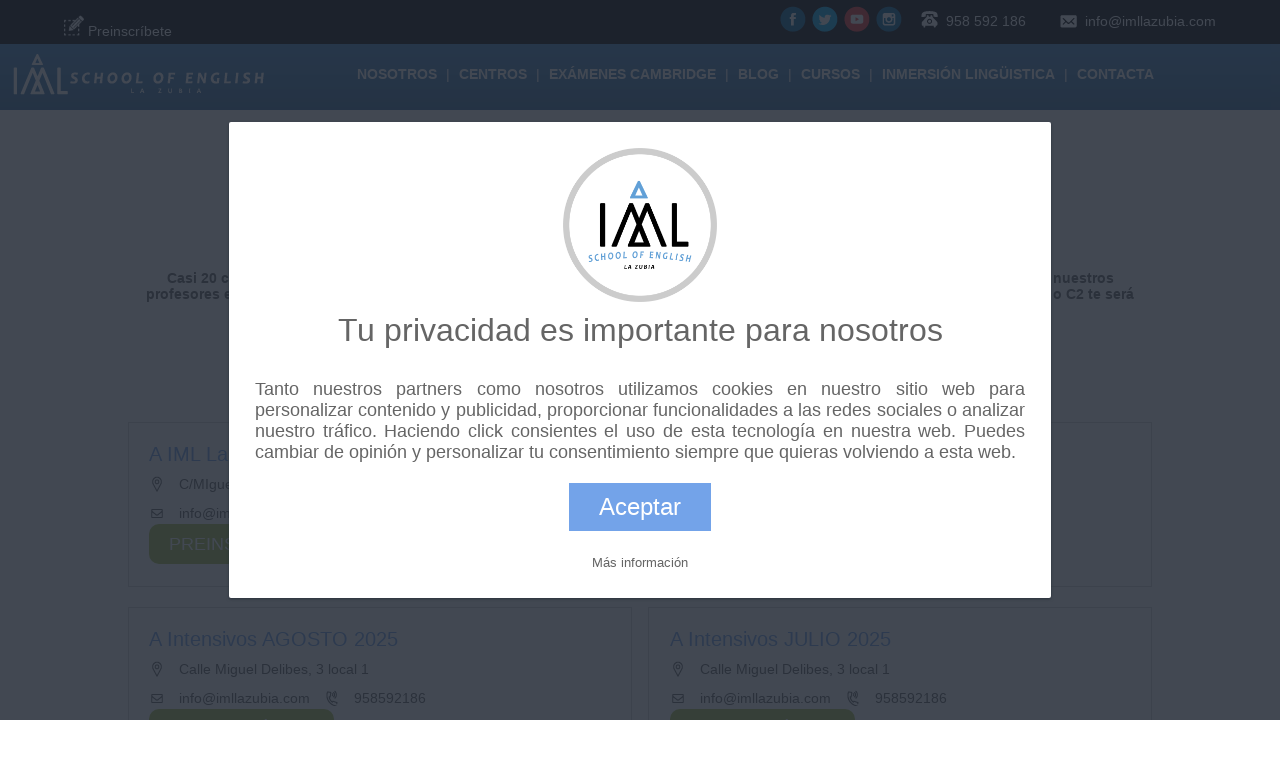

--- FILE ---
content_type: text/html; charset=UTF-8
request_url: https://admin.imllazubia.com/centros/
body_size: 5478
content:
<!DOCTYPE html>
<!--[if IE 6]>
<html id="ie6" lang="es-ES" prefix="og: http://ogp.me/ns#">
<![endif]-->
<!--[if IE 7]>
<html id="ie7" lang="es-ES" prefix="og: http://ogp.me/ns#">
<![endif]-->
<!--[if IE 8]>
<html id="ie8" lang="es-ES" prefix="og: http://ogp.me/ns#">
<![endif]-->
<!--[if !(IE 6) | !(IE 7) | !(IE 8)  ]><!-->
<html lang="es-ES" prefix="og: http://ogp.me/ns#">
    <head>
        <title>Matriculación - Centros
 - IML La Zubia - Granada</title>
        <link href='/imagenes/favicon.ico' rel='shortcut icon' type='image/x-icon'/>
        <link href='/imagenes/favicon.ico' rel='icon' type='image/x-icon'/>
        <meta http-equiv="Content-Type" content="text/html; charset=utf-8" />
        <meta name="keywords" content=""/>
        <meta name="description" content="Centros IML LA ZUBIA"/>
        <link rel="author" href="https://plus.google.com/+imllazubia" />
        <meta name="robots" content="All" />
        <meta name="copyright" content="IML La Zubia"/>
        <meta name="author" content="IML La Zubia" />
        <meta name="robots" content="All" />
        <meta http-equiv="content-language" content="es">
        <meta name="google-site-verification" content="Q091-Ho9A7qNTI077boSwgCtX3nbR4xPyciIdmLMDmQ" />
        <meta name="viewport" content="width=device-width, initial-scale=1.0">
        <meta property="og:locale" content="es_ES"/>
<meta property="og:type" content="article"/>
<meta property="og:title" content="IML La Zubia"/>
<meta property="og:url" content="https://www.imllazubia.com/"/>
<meta property="og:site_name" content="IML La Zubia"/>
 
            <link href="/bundles/core/css/iml.css" rel="stylesheet" type="text/css" />
        <link rel="stylesheet" href="/bundles/core/css/iml-interiores.css">
            <script src="//code.jquery.com/jquery-1.11.2.min.js"></script>    
     
            <script>
        (function(i,s,o,g,r,a,m){i['GoogleAnalyticsObject']=r;i[r]=i[r]||function(){
        (i[r].q=i[r].q||[]).push(arguments)},i[r].l=1*new Date();a=s.createElement(o),
        m=s.getElementsByTagName(o)[0];a.async=1;a.src=g;m.parentNode.insertBefore(a,m)
        })(window,document,'script','//www.google-analytics.com/analytics.js','ga');
    </script>
    
        <!-- Facebook Pixel Code -->
    <script>
          !function(f,b,e,v,n,t,s)
          {if(f.fbq)return;n=f.fbq=function(){n.callMethod?
          n.callMethod.apply(n,arguments):n.queue.push(arguments)};
          if(!f._fbq)f._fbq=n;n.push=n;n.loaded=!0;n.version='2.0';
          n.queue=[];t=b.createElement(e);t.async=!0;
          t.src=v;s=b.getElementsByTagName(e)[0];
          s.parentNode.insertBefore(t,s)}(window, document,'script',
          'https://connect.facebook.net/en_US/fbevents.js');
          fbq('init', '794476664021150');
          fbq('track', 'PageView');
        </script>
        <noscript><img height="1" width="1" style="display:none"
          src="https://www.facebook.com/tr?id=794476664021150&ev=PageView&noscript=1"
        /></noscript>
        <!-- End Facebook Pixel Code -->
 
    </head>
    <body>
         
    <header>
        <div class="headerblack">
            <div class="containerblack">
                <div class="divpreinscribete">
                    <a class="preins" href="/matricula/" title="Preinscríbete"><img src="/imagenes/principal/matriculate.png" title="Preinscríbete" alt="Preinscríbete" />&nbsp;Preinscríbete</a>
                </div>
                <ul class="listredes">
                    <li><a href="https://www.facebook.com/imllazubia/" target="_blank"><img src="/imagenes/principal/facebook.png" alt="Facebook IML La Zubia" title="Facebook IML La Zubia"></a></li>
                    <li><a href="https://twitter.com/imllazubia" target="_blank"><img src="/imagenes/principal/twitter.png" alt="Twitter IML La Zubia" title="Twitter IML La Zubia"></a></li>
                    <li><a href="https://www.youtube.com/user/imllazubia" target="_blank"><img src="/imagenes/principal/youtube.png" alt="Youtube IML La Zubia" title="Youtube IML La Zubia"></a></li>
                    <li class="margin1"><a href="https://instagram.com/imllazubia/" target="_blank"><img src="/imagenes/principal/instagram.png" alt="Instagram IML La Zubia" title="Instagram IML La Zubia"></a></li>
                    <li class="margin2"><img class="centrar" src="/imagenes/principal/telefono.png" alt="958 592 186" title="958 592 186">&nbsp;&nbsp;<a class="centrar2" href="tel:958592186">958 592 186</a></li>
                    <li><img class="centrar"  src="/imagenes/principal/sobre.png" alt="info@imllazubia.com" title="info@imllazubia.com">&nbsp;&nbsp;<a class="centrar2" href="mailto:info@imllazubia.com">info@imllazubia.com</a></li>
                </ul>
            </div>
        </div>
        <div class="headerblue">
            <div class="containerlogo">
                <a href="/" title="IML La zubia">
                    <img src="/imagenes/principal/logoIML.png" alt="IML La Zubia" width="251"/>
                </a>
            </div>
            <div class="containermenu">
                <ul>
                    <li><a href="/sobre-nosotros/" title>NOSOTROS</a></li>
                    <li class="paddingmenu">|</li>
                    <li><a href="/centros/" title>CENTROS</a></li>
                    <li class="paddingmenu">|</li>
                    <li><a href="/examenes/" title>EXÁMENES CAMBRIDGE</a></li>
                    <li class="paddingmenu">|</li>
                    <li><a href="/blog/" title>BLOG</a></li>
                    <li class="paddingmenu">|</li>
                    <li><a href="/cursos/" title>CURSOS</a></li>
                                        <li class="paddingmenu">|</li>
                    <li><a href="/inmersiones-linguisticas/" title>INMERSIÓN LINGÜISTICA</a></li>
                    <li class="paddingmenu">|</li>
                    <li><a href="/contacta/" title>CONTACTA</a></li>
                </ul>
            </div>
        </div>
    </header>
    <div class="headermovil">
        <div class="logomovil">
            <a href="/" title="IML La zubia">
                <img src="/imagenes/principal/logoIML.png" alt="IML La Zubia" width="251"/>
            </a>
        </div>
        <div class="fondonegromovil">
            <div class="containerblackmovil">
                <div class="itemmenu"><span>MENÚ&nbsp;&nbsp;</span><img src="/imagenes/menu.png" width="25"/></div>
                <div class="containermenumovil">
                    <div class="linemovil">
                        <ul>
                            <li><a href="https://www.facebook.com/imllazubia/" target="_blank"><img src="/imagenes/principal/facebook.png" alt="Facebook IML La Zubia" title="Facebook IML La Zubia"></a></li>
                            <li><a href="https://twitter.com/imllazubia" target="_blank"><img src="/imagenes/principal/twitter.png" alt="Twitter IML La Zubia" title="Twitter IML La Zubia"></a></li>
                            <li><a href="https://www.youtube.com/user/imllazubia" target="_blank"><img src="/imagenes/principal/youtube.png" alt="Youtube IML La Zubia" title="Youtube IML La Zubia"></a></li>
                            <li class="margin1"><a href="https://instagram.com/imllazubia/" target="_blank"><img src="/imagenes/principal/instagram.png" alt="Instagram IML La Zubia" title="Instagram IML La Zubia"></a></li>
                        </ul>
                    </div>
                    <div class="linemovil">
                        <img src="/imagenes/principal/matriculate.png" title="Preinscríbete" alt="Preinscríbete" />&nbsp;&nbsp;<a class="centrar" href="/matricula/" title="Preinscríbete">Preinscríbete</a>
                    </div>
                    <div class="linemovil">
                        <img class="centrar" src="/imagenes/principal/telefono.png" alt="958 592 186" title="958 592 186">&nbsp;&nbsp;<a class="centrar2" href="tel:958592186">958 592 186</a>
                    </div>
                    <div class="linemovil">
                        <img class="centrar"  src="/imagenes/principal/sobre.png" alt="info@imllazubia.com" title="info@imllazubia.com">&nbsp;&nbsp;<a class="centrar2" href="mailto:info@imllazubia.com">info@imllazubia.com</a>
                    </div>
                    <div class="linemovil">
                        <a href="/sobre-nosotros/" title>NOSOTROS</a>
                    </div>
                    <div class="linemovil">
                        <a href="/centros/" title>CENTROS</a>
                    </div>
                    <div class="linemovil">
                        <a href="/examenes/" title>EXÁMENES</a>
                    </div>
                    <div class="linemovil">
                        <a href="/blog/" title>BLOG</a>
                    </div>
                    <div class="linemovil">
                        <a href="/cursos/" title>CURSOS</a>
                    </div>
                    <div class="linemovil">
                        <a href="/centro-matinal-iml-kids/" title>CENTRO MATINAL IML KIDS</a>
                    </div>
                    <div class="linemovil">
                        <a href="/inmersiones-linguisticas/" title>INMERSIÓN LINGÜISTICA</a>
                    </div>
                    <div class="linemovil">
                        <a href="/contacta/" title>CONTACTA</a>
                    </div>
                </div>
            </div>
        </div>
    </div>
        <div id="contenedor">
                <div class="cabecerainteriorsinfondo">
        <div class="titulo1">-&nbsp;&nbsp;&nbsp;&nbsp;MATRICULACIÓN&nbsp;&nbsp;&nbsp;&nbsp;-</div>
        <h1>Selecciona tu centro en Granada</h1>
                    <div class="textocentros"><p><strong>Casi 20 centros a tu disposici&oacute;n en Granada. Selecciona d&oacute;nde quieres estudiar en nuestra academia de ingl&eacute;s en Granada. Con nuestros profesores especialistas en la ense&ntilde;anza del ingl&eacute;s, titulados, nativos y biling&uuml;es conseguir tu certificado de Cambridge B1, B2, C1 o C2 te ser&aacute; mucho m&aacute;s f&aacute;cil.</strong></p></div>
                <div class="imginterior">
            <img src="/imagenes/principal/triangulo-cabecera.png" alt="IML La Zubia" />
        </div>
    </div>
        
    <div class="containercentrar">
        <div class="containercentro">
                                    <div class="centro" id="centro13">
                    <div class="fondocentrogris">
                        <div class="nombrecentro">A IML La Zubia - Curso 24-25</div>
                        <div class="listcentro">
                            <img src="/imagenes/principal/marker.png" alt="A IML La Zubia - Curso 24-25" />
                            <label>C/MIguel Delibes 3 local 1, La Zubia</label>
                        </div>
                        <div class="listcentro">
                            <img src="/imagenes/principal/mapa-email.png" alt="A IML La Zubia - Curso 24-25" />
                            <label><a href="mailto:info@imllazubia.com" title="info@imllazubia.com">info@imllazubia.com</a></label>
                        </div>
                        <div class="listcentro">
                            <img src="/imagenes/principal/mapa-tlfn.png" alt="A IML La Zubia - Curso 24-25" />
                            <label>958592186</label>
                        </div>
                        <div class="matriculatecentro">
                            <a href="/matricula/?centro=13">PREINSCRÍBETE</a>
                        </div>
                    </div>
                    
                    <div class="puntacentro">
                        <img src="/imagenes/principal/flecha-naranja.png" alt="A IML La Zubia - Curso 24-25" />
                    </div>
                </div>
                                                                                                                                <div class="centro" id="centro6">
                    <div class="fondocentrogris">
                        <div class="nombrecentro">JUAN XXIII CARTUJA 24-25</div>
                        <div class="listcentro">
                            <img src="/imagenes/principal/marker.png" alt="JUAN XXIII CARTUJA 24-25" />
                            <label>Calle del Periodista Luis de Vicente, 1, 18011</label>
                        </div>
                        <div class="listcentro">
                            <img src="/imagenes/principal/mapa-email.png" alt="JUAN XXIII CARTUJA 24-25" />
                            <label><a href="mailto:info@imllazubia.com" title="info@imllazubia.com">info@imllazubia.com</a></label>
                        </div>
                        <div class="listcentro">
                            <img src="/imagenes/principal/mapa-tlfn.png" alt="JUAN XXIII CARTUJA 24-25" />
                            <label>958 15 15 60</label>
                        </div>
                        <div class="matriculatecentro">
                            <a href="/matricula/?centro=6">PREINSCRÍBETE</a>
                        </div>
                    </div>
                    
                    <div class="puntacentro">
                        <img src="/imagenes/principal/flecha-naranja.png" alt="JUAN XXIII CARTUJA 24-25" />
                    </div>
                </div>
                                                                    <div class="centro" id="centro7">
                    <div class="fondocentrogris">
                        <div class="nombrecentro">VIRGEN DE GRACIA 24-25</div>
                        <div class="listcentro">
                            <img src="/imagenes/principal/marker.png" alt="VIRGEN DE GRACIA 24-25" />
                            <label>Calle del Músico Vicente Zarzo, 18002 Granada</label>
                        </div>
                        <div class="listcentro">
                            <img src="/imagenes/principal/mapa-email.png" alt="VIRGEN DE GRACIA 24-25" />
                            <label><a href="mailto:info@imllazubia.com" title="info@imllazubia.com">info@imllazubia.com</a></label>
                        </div>
                        <div class="listcentro">
                            <img src="/imagenes/principal/mapa-tlfn.png" alt="VIRGEN DE GRACIA 24-25" />
                            <label>958 26 08 16</label>
                        </div>
                        <div class="matriculatecentro">
                            <a href="/matricula/?centro=7">PREINSCRÍBETE</a>
                        </div>
                    </div>
                    
                    <div class="puntacentro">
                        <img src="/imagenes/principal/flecha-naranja.png" alt="VIRGEN DE GRACIA 24-25" />
                    </div>
                </div>
                            </div>
        <div class="containercenmatricu">
                            <div class="itemmatcentro marginright">
                    <div class="titulocentro">A IML La Zubia - Curso 24-25</div>
                    <div class="linecentro">
                        <img src="/imagenes/principal/marker.png" alt="A IML La Zubia - Curso 24-25" />
                        <label>C/MIguel Delibes 3 local 1, La Zubia</label>
                    </div>
                    <div class="linecentro">
                        <img src="/imagenes/principal/mapa-email.png" alt="A IML La Zubia - Curso 24-25" />
                        <label><a href="mailto:info@imllazubia.com" title="info@imllazubia.com">info@imllazubia.com</a></label>
                        <img class="left" src="/imagenes/principal/mapa-tlfn.png" alt="A IML La Zubia - Curso 24-25" />
                        <label>958592186</label>
                    </div>
                    <div class="linecentro">
                        <a class="preinscribete" href="/matricula/?centro=13">PREINSCRÍBETE</a>
                    </div>
                </div>
                            <div class="itemmatcentro marginleft">
                    <div class="titulocentro">A IML La Zubia - ONLINE 24-25</div>
                    <div class="linecentro">
                        <img src="/imagenes/principal/marker.png" alt="A IML La Zubia - ONLINE 24-25" />
                        <label>C/ Miguel Delibes, 3 local 1.</label>
                    </div>
                    <div class="linecentro">
                        <img src="/imagenes/principal/mapa-email.png" alt="A IML La Zubia - ONLINE 24-25" />
                        <label><a href="mailto:info@imllazubia.com" title="info@imllazubia.com">info@imllazubia.com</a></label>
                        <img class="left" src="/imagenes/principal/mapa-tlfn.png" alt="A IML La Zubia - ONLINE 24-25" />
                        <label>958592186</label>
                    </div>
                    <div class="linecentro">
                        <a class="preinscribete" href="/matricula/?centro=32">PREINSCRÍBETE</a>
                    </div>
                </div>
                            <div class="itemmatcentro marginright">
                    <div class="titulocentro">A Intensivos AGOSTO 2025</div>
                    <div class="linecentro">
                        <img src="/imagenes/principal/marker.png" alt="A Intensivos AGOSTO 2025" />
                        <label>Calle Miguel Delibes, 3 local 1</label>
                    </div>
                    <div class="linecentro">
                        <img src="/imagenes/principal/mapa-email.png" alt="A Intensivos AGOSTO 2025" />
                        <label><a href="mailto:info@imllazubia.com" title="info@imllazubia.com">info@imllazubia.com</a></label>
                        <img class="left" src="/imagenes/principal/mapa-tlfn.png" alt="A Intensivos AGOSTO 2025" />
                        <label>958592186</label>
                    </div>
                    <div class="linecentro">
                        <a class="preinscribete" href="/matricula/?centro=59">PREINSCRÍBETE</a>
                    </div>
                </div>
                            <div class="itemmatcentro marginleft">
                    <div class="titulocentro">A Intensivos JULIO 2025</div>
                    <div class="linecentro">
                        <img src="/imagenes/principal/marker.png" alt="A Intensivos JULIO 2025" />
                        <label>Calle Miguel Delibes, 3 local 1</label>
                    </div>
                    <div class="linecentro">
                        <img src="/imagenes/principal/mapa-email.png" alt="A Intensivos JULIO 2025" />
                        <label><a href="mailto:info@imllazubia.com" title="info@imllazubia.com">info@imllazubia.com</a></label>
                        <img class="left" src="/imagenes/principal/mapa-tlfn.png" alt="A Intensivos JULIO 2025" />
                        <label>958592186</label>
                    </div>
                    <div class="linecentro">
                        <a class="preinscribete" href="/matricula/?centro=58">PREINSCRÍBETE</a>
                    </div>
                </div>
                            <div class="itemmatcentro marginright">
                    <div class="titulocentro">Clases Zoom - 1 to 1</div>
                    <div class="linecentro">
                        <img src="/imagenes/principal/marker.png" alt="Clases Zoom - 1 to 1" />
                        <label>C/ Miguel Delibes 3, local 1</label>
                    </div>
                    <div class="linecentro">
                        <img src="/imagenes/principal/mapa-email.png" alt="Clases Zoom - 1 to 1" />
                        <label><a href="mailto:info@imllazubia.com" title="info@imllazubia.com">info@imllazubia.com</a></label>
                        <img class="left" src="/imagenes/principal/mapa-tlfn.png" alt="Clases Zoom - 1 to 1" />
                        <label>958592186</label>
                    </div>
                    <div class="linecentro">
                        <a class="preinscribete" href="/matricula/?centro=39">PREINSCRÍBETE</a>
                    </div>
                </div>
                            <div class="itemmatcentro marginleft">
                    <div class="titulocentro">JUAN XXIII CARTUJA 24-25</div>
                    <div class="linecentro">
                        <img src="/imagenes/principal/marker.png" alt="JUAN XXIII CARTUJA 24-25" />
                        <label>Calle del Periodista Luis de Vicente, 1, 18011</label>
                    </div>
                    <div class="linecentro">
                        <img src="/imagenes/principal/mapa-email.png" alt="JUAN XXIII CARTUJA 24-25" />
                        <label><a href="mailto:info@imllazubia.com" title="info@imllazubia.com">info@imllazubia.com</a></label>
                        <img class="left" src="/imagenes/principal/mapa-tlfn.png" alt="JUAN XXIII CARTUJA 24-25" />
                        <label>958 15 15 60</label>
                    </div>
                    <div class="linecentro">
                        <a class="preinscribete" href="/matricula/?centro=6">PREINSCRÍBETE</a>
                    </div>
                </div>
                            <div class="itemmatcentro marginright">
                    <div class="titulocentro">SAGRADO CORAZON GRANADA 24-25</div>
                    <div class="linecentro">
                        <img src="/imagenes/principal/marker.png" alt="SAGRADO CORAZON GRANADA 24-25" />
                        <label>Pº de los Basilios, 3 C.P.: 18008 Granada</label>
                    </div>
                    <div class="linecentro">
                        <img src="/imagenes/principal/mapa-email.png" alt="SAGRADO CORAZON GRANADA 24-25" />
                        <label><a href="mailto:info@imllazubia.com" title="info@imllazubia.com">info@imllazubia.com</a></label>
                        <img class="left" src="/imagenes/principal/mapa-tlfn.png" alt="SAGRADO CORAZON GRANADA 24-25" />
                        <label>958592186</label>
                    </div>
                    <div class="linecentro">
                        <a class="preinscribete" href="/matricula/?centro=49">PREINSCRÍBETE</a>
                    </div>
                </div>
                            <div class="itemmatcentro marginleft">
                    <div class="titulocentro">VIRGEN DE GRACIA 24-25</div>
                    <div class="linecentro">
                        <img src="/imagenes/principal/marker.png" alt="VIRGEN DE GRACIA 24-25" />
                        <label>Calle del Músico Vicente Zarzo, 18002 Granada</label>
                    </div>
                    <div class="linecentro">
                        <img src="/imagenes/principal/mapa-email.png" alt="VIRGEN DE GRACIA 24-25" />
                        <label><a href="mailto:info@imllazubia.com" title="info@imllazubia.com">info@imllazubia.com</a></label>
                        <img class="left" src="/imagenes/principal/mapa-tlfn.png" alt="VIRGEN DE GRACIA 24-25" />
                        <label>958 26 08 16</label>
                    </div>
                    <div class="linecentro">
                        <a class="preinscribete" href="/matricula/?centro=7">PREINSCRÍBETE</a>
                    </div>
                </div>
                    </div>
        <div id="mapainteriorboder"></div>
    </div>
        </div>
            <footer>
        <div class="imgfooter">
            <img src="/imagenes/principal/logoIML-blancoyazul.png" alt="IML La Zubia" />
        </div>
        <div class="listfooter">
            <ul>
                <li>
                    <span><img src="/imagenes/principal/telefono-gris.png" alt="Teléfono: 958 592 186"/>
                    <a href="tel:958592186">958 592 186</a>
                </li>
                <li>
                    <span>
                    <img src="/imagenes/principal/sobre-gris.png" alt="Email: info@imllazubia.com"/>
                    <a href="mailto:info@imllazubia.com" title="info@imllazubia.com">info@imllazubia.com</a>
                    </span>
                </li>
                <li>
                    <span>
                    <a href="/academia-ingles-granada/" title="Academia de inglés en Granada">Academia de inglés en Granada</a>
                    </span>
                </li>
                <li>
                    <a href="https://www.facebook.com/imllazubia/" target="_blank"><img class="imgred" src="/imagenes/principal/facebook.png" alt="Facebook IML La Zubia"/></a>
                    <a href="https://twitter.com/imllazubia" target="_blank"><img class="imgred" src="/imagenes/principal/twitter.png" alt="Twitter IML La Zubia"/></a>
                    <a href="https://www.youtube.com/user/imllazubia" target="_blank"><img class="imgred" src="/imagenes/principal/youtube.png" alt="Youtube IML La Zubia"/></a>
                    <a href="https://instagram.com/imllazubia/" target="_blank"><img class="imgred" src="/imagenes/principal/instagram.png" alt="Instagram IML La Zubia"/></a>
                </li>
            </ul>
        </div>
        <div class="derechos">
            2025&nbsp;&nbsp;©&nbsp;&nbsp;Todos los derecho reservados&nbsp;&nbsp;/&nbsp;&nbsp;<a href="/teach-with-us/">Trabaja con nosotros</a>&nbsp;&nbsp;/&nbsp;&nbsp;<a href="/aviso-legal/">Aviso legal</a>&nbsp;&nbsp;/&nbsp;&nbsp;<a href="/politica-privacidad/">Política de privacidad</a>&nbsp;&nbsp;/&nbsp;&nbsp;<a href="/politica-cookies/">Política de cookies</a>&nbsp;&nbsp;/&nbsp;&nbsp;<a target="_blank" href="http://www.appandweb.es">Desarrollador por App&Web</a>
        </div>
    </footer>
        
    <div id="newcookies">
        <div id="containernewcookies">
            <img src="/imagenes/principal/app-imllazubia.png" alt="IML La Zubia"/>
            <div class="titulocookies">Tu privacidad es importante para nosotros</div>
            <div class="textocookies">Tanto nuestros partners como nosotros utilizamos cookies en 
                nuestro sitio web para personalizar contenido y publicidad, proporcionar 
                funcionalidades a las redes sociales o analizar nuestro tráfico. Haciendo 
                click consientes el uso de esta tecnología en nuestra web. Puedes cambiar 
                de opinión y personalizar tu consentimiento siempre que quieras volviendo a esta web.</div>
            <div class="divseguirnavegando">
                <input class="aceptarnewcookies" type="button" value="Aceptar" />
            </div>
            <div class="divmasinfocookies">
                <a href="/politica-cookies/">M&aacute;s informaci&oacute;n</a>
            </div>
        </div>
    </div>
         
    <script src="/bundles/core/js/jquery.cookie.min.js" type="text/javascript"></script>
    <script src="/bundles/core/js/cookies.min.js" type="text/javascript"></script>
    <script type="text/javascript">
        var desplegado=false;
        $('.containerblackmovil .itemmenu').click(function(e){
            e.preventDefault();
            if (desplegado == false){
                desplegado = true;
                $('.containermenumovil').css("display", "block");
            }else{
                desplegado = false;
                $('.containermenumovil').css("display", "none");
            }
        });
    </script>
    </body>
    <script type="text/javascript" src="https://maps.googleapis.com/maps/api/js?sensor=false"></script>


<script type="text/javascript" src="/bundles/core/js/infobox.js"></script>
<script type="text/javascript">
    // When the window has finished loading create our google map below
    google.maps.event.addDomListener(window, 'load', initialize);
    var markersArray = [];
    var infoArray = [];
    
    function initialize() {
        var mapOptions = {
            zoom: 12,
            scrollwheel: false,
            center: new google.maps.LatLng(37.1758616,-3.6008307),
            styles: [{"featureType":"water","elementType":"geometry","stylers":[{"color":"#193341"}]},{"featureType":"landscape","elementType":"geometry","stylers":[{"color":"#2c5a71"}]},{"featureType":"road","elementType":"geometry","stylers":[{"color":"#29768a"},{"lightness":-37}]},{"featureType":"poi","elementType":"geometry","stylers":[{"color":"#406d80"}]},{"featureType":"transit","elementType":"geometry","stylers":[{"color":"#406d80"}]},{"elementType":"labels.text.stroke","stylers":[{"visibility":"on"},{"color":"#3e606f"},{"weight":2},{"gamma":0.84}]},{"elementType":"labels.text.fill","stylers":[{"color":"#ffffff"}]},{"featureType":"administrative","elementType":"geometry","stylers":[{"weight":0.6},{"color":"#1a3541"}]},{"elementType":"labels.icon","stylers":[{"visibility":"off"}]},{"featureType":"poi.park","elementType":"geometry","stylers":[{"color":"#2c5a71"}]}]
        };
        var map=new google.maps.Map(document.getElementById("mapainteriorboder"), mapOptions);

        var infowindow =  new google.maps.InfoWindow({
            content: ""
        });
        var image = '/imagenes/mapas/icono-mapa.png';
                                    var latLng = new google.maps.LatLng(37.121, -3.584); 
                // Creating a marker and putting it on the map
                var marker = new google.maps.Marker({
                    position: latLng,
                    map: map,
                    title: 'A IML La Zubia - Curso 24-25',
                    icon: image 
                });
                var infobox13 = new InfoBox({
                    content: $('#centro13').html(),
                    disableAutoPan: false,
                    maxWidth: 150,
                    pixelOffset: new google.maps.Size(-150, -215),
                    zIndex: null,
                    boxStyle: {
                       background: "url('http://google-maps-utility-library-v3.googlecode.com/svn/trunk/infobox/examples/tipbox.gif') no-repeat",
                       opacity: 1,
                       width: "300px"
                   },
                   closeBoxMargin: "0px",
                   closeBoxURL: "/imagenes/principal/x-naranja-mini.png",
                   infoBoxClearance: new google.maps.Size(1, 1)
               });
               
               google.maps.event.addListener(marker, 'click', function() {
                   infobox13.open(map, this);
                   map.panTo(marker.position);
               });
                                                                                                                                var latLng = new google.maps.LatLng(37.199, -3.603); 
                // Creating a marker and putting it on the map
                var marker = new google.maps.Marker({
                    position: latLng,
                    map: map,
                    title: 'JUAN XXIII CARTUJA 24-25',
                    icon: image 
                });
                var infobox6 = new InfoBox({
                    content: $('#centro6').html(),
                    disableAutoPan: false,
                    maxWidth: 150,
                    pixelOffset: new google.maps.Size(-150, -215),
                    zIndex: null,
                    boxStyle: {
                       background: "url('http://google-maps-utility-library-v3.googlecode.com/svn/trunk/infobox/examples/tipbox.gif') no-repeat",
                       opacity: 1,
                       width: "300px"
                   },
                   closeBoxMargin: "0px",
                   closeBoxURL: "/imagenes/principal/x-naranja-mini.png",
                   infoBoxClearance: new google.maps.Size(1, 1)
               });
               
               google.maps.event.addListener(marker, 'click', function() {
                   infobox6.open(map, this);
                   map.panTo(marker.position);
               });
                                                                    var latLng = new google.maps.LatLng(37.173, -3.605); 
                // Creating a marker and putting it on the map
                var marker = new google.maps.Marker({
                    position: latLng,
                    map: map,
                    title: 'VIRGEN DE GRACIA 24-25',
                    icon: image 
                });
                var infobox7 = new InfoBox({
                    content: $('#centro7').html(),
                    disableAutoPan: false,
                    maxWidth: 150,
                    pixelOffset: new google.maps.Size(-150, -215),
                    zIndex: null,
                    boxStyle: {
                       background: "url('http://google-maps-utility-library-v3.googlecode.com/svn/trunk/infobox/examples/tipbox.gif') no-repeat",
                       opacity: 1,
                       width: "300px"
                   },
                   closeBoxMargin: "0px",
                   closeBoxURL: "/imagenes/principal/x-naranja-mini.png",
                   infoBoxClearance: new google.maps.Size(1, 1)
               });
               
               google.maps.event.addListener(marker, 'click', function() {
                   infobox7.open(map, this);
                   map.panTo(marker.position);
               });
                        }
</script>
 
        <!--Zopim  -->
    <script type="text/javascript">
    window.$zopim||(function(d,s){var z=$zopim=function(c){z._.push(c)},$=z.s=d.createElement(s),e=d.getElementsByTagName(s)[0];z.set=function(o){z.set._.push(o)};z._=[];z.set._=[];$.async=!0;$.setAttribute("charset","utf-8");$.src="https://v2.zopim.com/?3cA29IF9NksAoOnmdg161uzJFsjuZwu5";z.t=+new Date;$.type="text/javascript";e.parentNode.insertBefore($,e)})(document,"script");
    </script>
    <!-- end Zopim  -->
 
</html>


--- FILE ---
content_type: text/css
request_url: https://admin.imllazubia.com/bundles/core/css/iml.css
body_size: 2331
content:
body {font-family:"Open Sans",sans-serif;margin:0;padding:0;width:100%;font-size:14px;color:#656565;overflow-x:hidden}
header {width:100%;overflow-y:hidden;overflow-x:hidden;position:relative;float:left;margin:0;padding:0;height:110px}
.headerblack {background-color:#020202;color:#fff;width:100%;margin:0;padding:0;padding:5px 0;text-align:right;overflow-y: auto}
.containerblack {width:90%;margin:0 5%}
.containerblack a {text-decoration:none;color:#fff}
.containerblack a:hover {cursor:pointer}
.containerblack ul {list-style:none;margin:0;padding:0}
.containerblack ul li {display:inline-block}
.divpreinscribete{
    position: relative;
    float: left;
    text-align: left;
    width: 35%;
    padding-top: 10px;
}

.divpreinscribete .banco{
    color: #f75800;
}
.divpreinscribete .banco:hover{
    color: #f75800;
    text-decoration: none;
}

.divpreinscribete .preins{
    color: white;
}
.divpreinscribete .preins:hover{
    color: white;
    text-decoration: none;
}
.divpreinscribete img{
    width: 20px;
}
.listredes{
    position: relative;
    float: right;
    text-align: right;
    width: 60%;
}
.margin1 {margin-right:15px}
.margin2 {margin-right:30px}
.centrar {position:relative;top:-5px}
.centrar2 {position:relative;top:-7px}
.headerblue {background-image:url(/imagenes/principal/barra.png);background-repeat:repeat-x;background-size:auto 100%;color:#fff;width:100%;padding:0 1%;margin:0;display:inline-block;height:75px}
.containerlogo {width:20%;position:relative;float:left;margin:0;padding:0;text-align:left;padding-top:10px}
.containermenu {width:80%;position:relative;float:left;margin:0;padding:0;text-align:center;font-weight:lighter}
.containermenu ul {list-style:none;margin:1.2vw 0 0;padding:0}
.containermenu ul li {display:inline-block}
.containermenu ul li.paddingmenu {padding:0 5px}
.containermenu ul li a {color:#fff;text-decoration:none; font-family: "Lato","Helvetica Neue",Helvetica,Arial,sans-serif; font-weight: bold;}
.containermatricula {width:20%;position:relative;float:left;margin:0;padding:0;text-align:right}
.matriculate {padding:5px;text-align:center;width:60%;max-width:200px;background:#000;opacity:.3;-webkit-border-bottom-right-radius:10px;-webkit-border-bottom-left-radius:10px;-moz-border-radius-bottomright:10px;-moz-border-radius-bottomleft:10px;border-bottom-right-radius:10px;border-bottom-left-radius:10px}
.matriculate a {color:#fff;text-decoration:none;position:relative;top:-7px}
#contenedor {width:100%;position:relative;float:left}
footer {position:relative;float:left;background-color:#000;padding:20px 0;width:100%}
.imgfooter {width:100%;position:relative;float:left;margin-bottom:20px;text-align:center}
.imgfooter img {width:20%}
.listfooter {position:relative;float:left;width:100%;margin-bottom:20px}
.listfooter ul {margin:0;padding:0;list-style-type:none;color:#fff;text-align:center;color:#8B8B8B}
.listfooter ul li {display:inline-block;padding:0 10px}
.listfooter ul li span {position:relative;top:-10px}
.listfooter ul li img {width:15px}
.listfooter ul li a {font-size:18px;color:#8B8B8B;text-decoration:none;opacity:50%}
.listfooter ul li a .imgred {width:40px;margin-right:5px}
.derechos {position:relative;float:left;width:100%;text-align:center;color:#8B8B8B}
.derechos a {color:#8B8B8B;text-decoration:none}
.headermovil {display:none}
.contenedorPoliticaCookies {width:100%;background-color:#8B8B8B;text-align:center;bottom:0;color:#FFF;line-height:16px;margin-bottom:0;margin-right:0;margin-top:0;overflow:hidden;padding:5px 0;position:fixed;width:100%!important;z-index:100001}
.politicaCookies {width:90%;overflow:auto;position:relative;margin-left:auto;margin-right:auto;text-align:left;color:#fff;font-size:80%}
.politicaCookies a {color:#fff}
.aceptarCookies {background-color:#f75800;border-radius:5px;-moz-border-radius:5px;-webkit-border-radius:5px;border:none;color:#fff;font-size:10px;font-weight:700;margin-top:5px;padding:2px;width:70px;margin-right:10px}
#newcookies{
    background: rgba(33,41,52,.85);
    bottom: 0;
    left: 0;
    overflow-y: scroll;
    position: fixed;
    right: 0;
    top: 0;
    transition: opacity .15s ease;
    z-index: 2147483647;
    display: none;
    visibility: hidden;
    opacity: 1;
}

#containernewcookies{
    background: #fff;
    border-radius: 2px;
    box-shadow: 0 1px 3px rgba(33,41,52,.75);
    flex-direction: column;
    max-width: 770px;
    min-width: 320px;
    overflow: hidden;
    position: relative;
    box-sizing: content-box;
    margin: auto;
    width: 100%;
    visibility: visible;
    opacity: 1;
    padding: 2%;
}

#containernewcookies img{
    position: relative;
    float: left;
    padding: 0;
    margin: 0 40%;
    width: 20%;
}

#containernewcookies .titulocookies{
    width: 100%;
    position: relative;
    float: left;
    text-align: center;
    font-size: xx-large;
    padding: 10px 0;
}

#containernewcookies .textocookies{
    width: 100%;
    position: relative;
    float: left;
    text-align: justify;
    font-size: large;
    padding: 20px 0;
}

#containernewcookies .divseguirnavegando{
    width: 100%;
    position: relative;
    float: left;
    text-align: center;
    font-size: xx-large;
}

#containernewcookies .divseguirnavegando .aceptarnewcookies{
    background-color: #73A3E9;
    color: white;
    padding: 10px 30px;
    border: none;
    font-size: x-large;
}

#containernewcookies .divseguirnavegando .aceptarnewcookies:hover{
    cursor: pointer;
}

#containernewcookies .divmasinfocookies{
    width: 100%;
    position: relative;
    float: left;
    text-align: center;
    font-size: large;
    margin-top: 20px;
}

#containernewcookies .divmasinfocookies a{
    text-decoration: none;
    font-size: small;
    color: #656565;
}

.textoprincipalgaleria{
    z-index: 9; 
    font-size: 4em !important;
    line-height: 90px; 
    font-weight: 400; 
    border-width:0px;
    max-width: 80%;
    -webkit-box-shadow: -3px 3px 8px 0px rgba(0,0,0,0.75);
    -moz-box-shadow: -3px 3px 8px 0px rgba(0,0,0,0.75);
    box-shadow: -3px 3px 8px 0px rgba(0,0,0,0.75);
}
#containernuevoviejo{
    position: relative;
    float: left;
    margin: 0;
    text-align: center;
    width: 100%;
}

#containernuevoviejo a{
    font-size: large;
    background-color: #73A3E9;
    -webkit-border-radius: 20px;
    -moz-border-radius: 20px;
    border-radius: 20px;
    margin: 0 20px;
    padding: 20px 20px;
    display: inline-block;
    color: white;
}
#containernuevoviejo a:hover{
    cursor: pointer;
}
#containermatricula{
    display: none;
    position: relative;
    float: left;
    margin: 0 10px;
    text-align: center;
    width: 100%;
}
#containernuevoviejo a{
    text-decoration: none;
}

.colform100{
    width: 100%; 
    position: relative;
    float: left;
}

.colform100 input{
    border: 1px solid #73A3E9;
    -webkit-border-radius: 10px;
    -moz-border-radius: 10px;
    border-radius: 10px;
    padding: 10px 1%;
    font-size: 14px;
    width: 98%;
    font-weight: lighter;
}
@media screen and (max-width: 1350px) {
    .containermenu ul {margin-top: 22px;width: 95%;}}

@media screen and (max-width: 1250px) {
    .containermenu ul {margin-top: 22px;width: 100%;}}

@media screen and (max-width: 1200px) {
   .containermenu ul {margin-top: 22px;width: 67%;margin-left: 20%;}}


@media screen and (max-width: 1190px) {
.containerlogo{width:15%;}
.containerlogo a img {width: 20vw;}
.containermenu {width:85%}
.containermatricula {width:15%}
.containermatricula .matriculate {width:98%;padding:5px 2%}
.containermenu ul li.paddingmenu {padding:0 5px}
header{height: 120px;}
.containermenu ul{margin-top: 22px;  width: 80%; margin-left: 15%;}
.divpreinscribete {width: 40%;padding-top: 10px;margin-right: 0%;}
}
@media screen and (max-width: 950px) {.containerlogo a img { width: 25vw;margin-top: 0%;}.containermenu ul { margin-top: 15px;}  .margin2 { margin-right: 10px;}}
@media screen and (max-width: 850px){.margin2 {margin-right: 0px;}.divpreinscribete{margin-left: -3vw;}.listredes {text-align: left;width: 63%;}}
@media screen and (max-width: 800px) {
.containermenu ul li {font-size:12px}
.matriculate a {font-size:12px;padding-top:3px}
.matriculate img {width:20px}
.containerblack ul {text-align:center;margin-top: 1%; }
.containerblack a img {width:25px}
.containermenu ul {margin-top: 7px;}
.containerlogo {padding-top: 9px;}
.headerblue{height: 80px;}
header{height: 120px;}
}
@media screen and (max-width: 600px) {header {display:none;height:0}
.headerblack {display:none}
.headerblue {display:none}
.headermovil {display:block;position:relative;float:left;width:100%}
.logomovil {background-image:url(/imagenes/principal/barra.png);background-repeat:repeat-x;text-align:center;padding:10px 0;width:100%}
.logomovil a img {max-width:60%}
.fondonegromovil {background-color:#020202;color:#fff;width:100%;text-align:center}
.linemovil {position:relative;float:left;width:100%;padding:15px 0 0}
.containerblackmovil {background-color:#020202;color:#fff;width:100%;overflow-y:auto;}
.containerblackmovil a {text-decoration:none;color:#fff}
.containerblackmovil a:hover {cursor:pointer}
.containerblackmovil ul {list-style:none;margin:0;padding:0}
.containerblackmovil ul li {display:inline-block}
.textoinformativo {font-size:20px}
.containerblackmovil .itemmenu{width: 100%;padding: 10px 0;display: inline-block;}
.containerblackmovil .itemmenu:hover{
    cursor: pointer;
}
.containerblackmovil .containermenumovil{
    display: none;
}
.imgfooter img {width:40%}
}
@media screen and (max-width: 480px) {.imgfooter img {width:60%}
}
.pulseaqui{
    color: #73A3E9;
}

.pulseaqui:hover{
    cursor: pointer;
}

canvas {
    display: block;
    margin: 0 auto;
    background: #FFF;
    border-radius: 3px;
    box-shadow: 0px 0px 15px 3px #ccc;
    cursor:pointer;
}

.titulofirma,
.titulolimpiar{
    display: block;
    text-align: center;
    width: 100%;
}


--- FILE ---
content_type: text/css
request_url: https://admin.imllazubia.com/bundles/core/css/iml-interiores.css
body_size: 3500
content:
#descuento{display:none}#divperteneasociacion{display:none}.cabecerainterior
.cabe{width:100%;position:relative;float:left;margin:20px
0;font-size:40px}.cabecerainterior{width:100%;position:relative;float:left;background:url(/imagenes/principal/cabecera.png);background-size:100% 100%;background-repeat:no-repeat;color:#fff;text-align:center}.imagendestacada{position:relative;float:left;width:100%}.imagendestacada
img{width:80%;margin:0
10%}.containerimagen{position:relative;float:left;width:100%;text-align:center}.containerimagen a
img{width:350px;max-width:80%}.containerkids{position:relative;float:left;width:100%;text-align:center}.containerkids
ul{list-style:none}.cabecerainterior
.titulo1{width:100%;position:relative;float:left;font-size:18px;font-weight:lighter;margin-top:40px;color:#323232}.cabecerainterior
h1{width:100%;position:relative;float:left;margin:20px
0;font-size:40px}.cabecerainterior
.imginterior{position:relative;float:left;width:100%;height:30px}.cabecerainterior .imginterior
img{width:40px;height:auto}.cabecerainteriorsinfondo{width:100%;position:relative;float:left;text-align:center}.cabecerainteriorsinfondo
.titulo1{width:100%;position:relative;float:left;font-size:18px;font-weight:lighter;margin-top:40px}.cabecerainteriorsinfondo
h1{width:100%;position:relative;float:left;margin:20px
0;font-size:40px}.cabecerainteriorsinfondo
.imginterior{position:relative;float:left;width:100%;height:30px}.textointerior{width:80%;position:relative;float:left;margin:0
10%;padding:30px
0}.textointerior
h1{color:#4C4C4C;position:relative;float:left;width:100%;font-size:30px;margin:0;padding:0}.textointerior
h2{color:#4C4C4C;position:relative;float:left;width:100%;font-size:25px;margin:0;padding:0}.textointerior
p{position:relative;float:left;width:100%;margin:5px
0}.textointerior
a{color:#656565}.divcentros{position:relative;float:left;width:100%;margin:10px
0}.divcentros
.itemcentro{position:relative;float:left;width:25%;margin-bottom:10px}.divcentros .itemcentro
img{width:10px;margin-right:10px}.marginrigth{margin-right:1%}.containercolores{position:relative;float:left;width:100%;margin-bottom:20px}.containercolores
ul{position:relative;float:left;width:100%}#enlaceblanco{color:#656565}.containercolores
a{color:#fff}.containerazul{position:relative;float:left;width:100%;-webkit-border-radius:10px;-moz-border-radius:10px;border-radius:10px;color:#fff;background-color:#73A3E9;margin-bottom:5px}.containerazul2{position:relative;float:left;width:100%;-webkit-border-radius:10px;-moz-border-radius:10px;border-radius:10px;color:#fff;background-color:#73A3E9;margin-bottom:5px}.containernaranja{position:relative;float:left;width:100%;-webkit-border-radius:10px;-moz-border-radius:10px;border-radius:10px;color:#fff;background-color:#f75800;margin-bottom:5px}.containerverde{position:relative;float:left;width:100%;-webkit-border-radius:10px;-moz-border-radius:10px;border-radius:10px;color:#fff;background-color:#ACC351;margin-bottom:5px}.containermarron{position:relative;float:left;width:100%;-webkit-border-radius:10px;-moz-border-radius:10px;border-radius:10px;color:#fff;background-color:#CEAD6D;margin-bottom:5px}.titulocontainer{width:94%;margin:0
3%;position:relative;float:left;padding:10px
0}.titulocontainer:hover{cursor:pointer}.titulocontainer
.containerh2{position:relative;float:left;width:80%;margin:2px
0 0;padding:0;color:#fff;font-size:16px}.titulocontainer
.h3kids{font-weight:bold;margin:15px
0 15px;position:relative;float:left;width:80%;padding:0;color:#fff;font-size:16px}.imgnosotros{position:relative;float:left;width:100%;text-align:center;margin-top:20px}.imgnosotros
img{max-width:50%}.negrita{font-weight:bold;margin-top:1%;position:relative;float:left}.titulocontainer
img{position:relative;float:right;width:20px;margin:1% 0 0}.contenidoazul{width:94%;margin:0
3%;position:relative;float:left;padding:10px
0 20px;display:none;background:url(/imagenes/principal/separador-degradado-horizontal.png);background-repeat:no-repeat;background-position:top;background-size:100% auto}.contenidoazul
p{position:relative;float:left;width:100%;margin:5px
0}.contenidoazul2{width:94%;margin:0
3%;position:relative;float:left;padding:10px
0 20px;display:none;background:url(/imagenes/principal/separador-degradado-horizontal.png);background-repeat:no-repeat;background-position:top;background-size:100% auto}.contenidoazul2
p{position:relative;float:left;width:100%;margin:5px
0}.contenidonaranja{width:94%;margin:0
3%;position:relative;float:left;padding:10px
0 20px;display:none;background:url(/imagenes/principal/separador-degradado-horizontal.png);background-repeat:no-repeat;background-position:top;background-size:100% auto}.contenidoverde{width:94%;margin:0
3%;position:relative;float:left;padding:10px
0 20px;display:none;background:url(/imagenes/principal/separador-degradado-horizontal.png);background-repeat:no-repeat;background-position:top;background-size:100% auto}.contenidomarron{width:94%;margin:0
3%;position:relative;float:left;padding:10px
0 20px;display:none;background:url(/imagenes/principal/separador-degradado-horizontal.png);background-repeat:no-repeat;background-position:top;background-size:100% auto}#marginbottomh2{margin-bottom:15px}.itemlistacontenido{position:relative;float:left;width:98%;margin-left:2%;margin-bottom:5px}.itemlistacontenido
img{margin-right:5px;width:10px}.containermapainterior{position:relative;float:left;width:100%}#mapainterior{width:100%;height:400px}.fondocentrogris{background-color:#e5e5e5;-webkit-border-radius:10px;-moz-border-radius:10px;border-radius:10px;overflow-y:auto;position:relative;float:left;width:100%}.nombrecentro{position:relative;float:left;text-align:center;color:#4C4C4C;width:100%;margin:10px
0;font-size:20px}.listcentro{position:relative;float:left;width:96%;margin:2px
2%;color:#4C4C4C}.listcentro
label{position:relative;top:-3px}.listcentro
img{width:15px;margin-right:10px}.listcentro
a{color:#4C4C4C;text-decoration:none}.matriculatecentro{color:#fff;position:relative;float:left;margin-top:4px;padding:5px
0;font-size:16px;text-align:center;width:100%;background:url(/imagenes/principal/pixel-naranja.png) repeat;-webkit-border-radius:0 0 10px 10px;-moz-border-radius:0 0 10px 10px;border-radius:0 0 10px 10px}.matriculatecentro
a{color:#fff;text-decoration:none}.puntacentro{position:relative;float:left;width:100%;text-align:center}.containercentro{display:none}
.containerform{position:relative;float:justify;width:80%;margin:0
10%;text-align:center;padding:20px
0}.containerform
h4{font-weight:lighter}#divsubcurso{display:none}.lineform{position:relative;float:left;width:100%;margin-bottom:20px}.colform{position:relative;float:left;width:32%}.colform
input{border:1px
solid #73A3E9;-webkit-border-radius:10px;-moz-border-radius:10px;border-radius:10px;padding:10px
3%;font-size:14px;width:94%;font-weight:lighter}.colform2{position:relative;float:left;width:66%}.colform2
input{border:1px
solid #73A3E9;-webkit-border-radius:10px;-moz-border-radius:10px;border-radius:10px;padding:10px
3%;font-size:14px;width:94%;font-weight:lighter}.marginformleft{margin-left:2%}.marginformrigth{margin-right:3%}.colmin{width:20%;position:relative;float:left}.colmin
input{border:1px
solid #73A3E9;-webkit-border-radius:10px;-moz-border-radius:10px;border-radius:10px;padding:10px
3%;font-size:14px;width:94%;font-weight:lighter}.input100{border:1px
solid #73A3E9;-webkit-border-radius:10px;-moz-border-radius:10px;border-radius:10px;padding:10px
1%;font-size:14px;width:98%;font-weight:lighter}.margininput{margin:0
2%}.margininputmin{margin:0
3% 0 2%}.lineform
textarea{border:1px
solid #73A3E9;-webkit-border-radius:10px;-moz-border-radius:10px;border-radius:10px;padding:10px
2%;font-size:14px;width:96%;font-weight:lighter;height:200px;max-height:200px;min-height:200px;max-width:96%;min-width:96%}.margincenterform{margin:0
2%}.lineform
.conocido{position:relative;float:left;width:20%;text-align:left}.lineform
a{color:#656565;text-decoration:none}.lineform
select{width:100%;border:1px
solid #73A3E9;-webkit-border-radius:10px;-moz-border-radius:10px;border-radius:10px;font-size:14px;width:100%;font-weight:lighter;height:40px}.colform50{position:relative;width:48%}.colform50
input{border:1px
solid #73A3E9;-webkit-border-radius:10px;-moz-border-radius:10px;border-radius:10px;padding:10px
3%;font-size:14px;width:94%;font-weight:lighter;margin-top:5px}.col5{position:relative;width:18%;float:left}.alignLeft{text-align:left}.margin5{margin-left:2.5%}.col5
input{border:1px
solid #73A3E9;-webkit-border-radius:10px;-moz-border-radius:10px;border-radius:10px;padding:10px
3%;font-size:14px;width:94%;font-weight:lighter;margin-top:5px}.margintop10{margin-top:15px}.colform50 input[type="checkbox"]{border:1px
solid #73A3E9;padding:10px
3%;font-size:14px;width:10%;font-weight:lighter;margin-top:5px}.colform50
select{margin-top:5px}.floatleft{float:left}.floatrigth{float:right}#conocido{position:relative;float:left;width:80%;text-align:left}#conocido
input{margin-right:10px;margin-left:10px}.lineform
.btnsubmit{background-color:#f75800;border:none;color:#fff;padding:10px;-webkit-border-radius:10px;-moz-border-radius:10px;border-radius:10px;font-size:18px;cursor:pointer}.containercentrar{position:relative;float:left;width:80%;margin:20px
10%}#mapainteriorboder{width:98%;height:400px;border:10px
#D8D8D8 solid;display:inline-block}.containercenmatricu{position:relative;float:left;width:100%;margin:40px
0}.itemmatcentro{position:relative;float:left;width:45%;padding:2%;border:solid 1px #D8D8D8;margin-bottom:20px}.marginrigth{margin-right:1%;float:left}.marginleft{margin-left:1%;float:right}.titulocentro{position:relative;float:left;color:#73A3E9;font-size:20px;margin-bottom:10px}.linecentro{width:100%;position:relative;float:left;margin-bottom:10px;color:#656565;font-size:14px}.linecentro
a{color:#656565;text-decoration:none}.linecentro
img{margin-right:10px}.linecentro
label{position:relative;top:-3px}.linecentro
img.left{margin-left:10px}.linecentro
a.preinscribete{background-color:#ACC351;color:#fff;border:none;-webkit-border-radius:10px;-moz-border-radius:10px;border-radius:10px;padding:10px
20px;color:#fff;font-size:18px}.paddindextra{padding:40px
0}.imagencentral{position:relative;float:left;text-align:center;width:100%;margin-top:-50px}.imagencentral
img{width:250px}.textocurso{position:relative;float:left;width:100%;margin:10px
0}.textocentros{position:relative;float:left;width:80%;margin:0
10%}.linecurso{position:relative;float:left;width:100%}.containercursos{position:relative;float:left;width:100%;padding:40px
0 0 0}#containerflexcursos{-moz-column-count:4;-moz-column-gap:10px;-webkit-column-count:4;-webkit-column-gap:10px;-webkit-column-fill:auto;column-count:4;column-gap:15px}.itemcurso{-moz-column-break-inside:avoid;-webkit-column-break-inside:avoid;column-break-inside:avoid;display:inline-block;width:100%;background-color:#F2F2F2;-webkit-border-radius:20px;-moz-border-radius:20px;border-radius:20px;margin-bottom:20px}.itemcurso
.enlacecurso{position:relative;float:left;width:100%}.itemcurso .enlacecurso
.titulocurso{position:relative;float:left;width:90%;margin:0
5%;font-size:20px;font-weight:700;color:#656565}.itemcurso .enlacecurso .titulocurso
span{font-size:14px;color:#73A3E9}.itemcurso
img{width:100%;-webkit-border-radius:20px 20px 0 0;-moz-border-radius:20px 20px 0 0;border-radius:20px 20px 0 0}.marginitemcurso{margin:0
2%}.titulo{position:relative;float:left;width:90%;margin:0
5%;font-size:20px;font-weight:700;height:55px;color:#656565}.titulo
span{font-size:14px;color:#73A3E9}.itemcurso
.descripcion{width:90%;margin:10px
5%;position:relative;float:left}.opcionescurso{width:90%;margin:10px
5%;position:relative;float:left}.opcionescurso

.colinfomax{
    width:98%;
    position:relative;
    float:left;
    background-color:#f75800;
    -webkit-border-radius:5px;
    -moz-border-radius:5px;
    border-radius:5px;
    border:none;
    padding:3px 0;
    text-align:center}
.opcionescurso .colinfomax a{font-size:14px;color:#fff;text-decoration:none;width:100%}

.colinfo{
    width:40%;
    position:relative;
    float:left;
    background-color:#f75800;
    -webkit-border-radius:5px;
    -moz-border-radius:5px;
    border-radius:5px;
    border:none;
    padding:3px 0;
    text-align:center}
.opcionescurso .colinfo a{font-size:14px;color:#fff;text-decoration:none;width:100%}
.opcionescurso
.colmatricula{width:58%;position:relative;float:right;background-color:#ACC351;border:none;padding:3px
0;-webkit-border-radius:5px;-moz-border-radius:5px;border-radius:5px;text-align:center}.opcionescurso .colmatricula
a{font-size:14px;color:#fff;text-decoration:none}.imgprincipal{position:relative;float:left;width:100%;text-align:center}.imgprincipal
img{max-width:90%;border:10px
solid #D8D8D8}.containerdescripcion{position:relative;float:left;text-align:center;padding:30px
0;text-align:left;width:80%;margin:0
10%}.containermatricularse{position:relative;float:left;width:80%;margin:0
10%}.containermatricularse
a{background-color:#ACC351;border:none;padding:10px
20px;-webkit-border-radius:5px;-moz-border-radius:5px;border-radius:5px}.containermatricularse
a{font-size:14px;color:#fff;text-decoration:none}.textomatricula{position:relative;float:left;width:100%;margin:20px
0;text-align:left}
.textomatricula a{color:#73A3E9;text-decoration:none}.divgaleria{width:32%;position:relative;float:left}.divgaleria
img{background-color:#D8D8D8;padding:2%;width:96%}.margingaleria{margin:0
2%}.textgaleria{position:relative;float:left;width:96%;margin:0
2%}.linegalery{position:relative;float:left;margin-bottom:50px;width:100%}.textgaleria
h3{color:#73A3E9;position:relative;float:left;width:100%;margin:10px
0;text-align:center;text-transform:uppercase}.textgaleria
h5{font-weight:700;position:relative;float:left;width:100%;margin:10px
0;text-align:center;color:#656565}.textgaleria
p{position:relative;float:left;width:100%;margin:10px
0;text-align:center;color:#656565}.containercentrar
h1{color:#000;text-align:center;width:100%;position:relative;float:left;text-transform:uppercase}.redessociales{position:relative;float:left;width:100%;text-align:center;padding:0
0 10px}.centrartwitter{padding-top:5px}.fb-like{top:-4px}.containergalery{position:relative;float:left;width:100%;text-align:center}.owl-carousel-interior{width:100%}.imggalery{width:100%}.imggalery
img{width:50%;background-color:#D8D8D8;padding:1%;height:auto}.galeriasrelacionadas{position:relative;float:left;width:100%;text-align:center;margin:20px
0}.separacionhorizontal{position:relative;float:left;width:100%}.separacionhorizontal
img{width:80%;margin:0
10%;margin:20px
0}.textocentrado{position:relative;float:left;width:100%;text-align:center;margin-bottom:20px}.tituloprofesores{position:relative;float:left;width:100%;margin:10px
0}.tituloprofesores
div{width:100%;height:20px;border-bottom:1px solid #000;text-align:center}.tituloprofesores
span{font-size:30px;background-color:#fff;padding:0
10px;position:relative}.itemprofesor{text-align:center;width:25%;position:relative;float:left}.itemprofesor:hover{cursor:pointer}.itemprofesor
img.imgprofe{padding:5%;background-color:#fff;width:60%;margin:0
15%;border-radius:50%;-moz-border-radius:50%;-webkit-border-radius:50%}.itemprofesor
img.plus{text-align:center;width:10%;margin:-50% 45% 0;border-radius:50%;-moz-border-radius:50%;-webkit-border-radius:50%;position:relative;top:-20px}.itemprofesor
div{background-color:#f2f2f2;position:relative;float:left;width:70%;margin:0
15%;font-size:12px;color:#3F3F3F;padding:5px
5%;border-radius:10px;-moz-border-radius:10px;-webkit-border-radius:10px;font-weight:700;top:-10px}.detalleprofesor{width:220px;text-align:center}.ocultarprofesor{display:none}.detalleprofesor
.img{width:150px;height:150px;padding:10px;background-color:#82A2E6;border-radius:50%;-moz-border-radius:50%;-webkit-border-radius:50%;-webkit-box-shadow:2px 2px 5px 0 rgba(101, 101, 101, 1);-moz-box-shadow:2px 2px 5px 0 rgba(101, 101, 101, 1);box-shadow:2px 2px 5px 0 rgba(101, 101, 101, 1);z-index:2;position:relative}.detalleprofesor
.datosprofesor{background-color:#82A2E6;border-radius:10px;-moz-border-radius:10px;-webkit-border-radius:10px;top:-75px;position:relative;z-index:1;padding:80px
10px 20px;width:200px;overflow-y:auto}.detalleprofesor .datosprofesor
.nombreprofesor{width:100%;font-size:16px;color:#fff;position:relative;float:left;margin-bottom:5px}.detalleprofesor .datosprofesor
.emailprofesor{width:100%;font-size:14px;color:#3F3F3F;position:relative;float:left;margin-bottom:20px}.detalleprofesor .datosprofesor .emailprofesor
a{text-decoration:none;color:#000}.detalleprofesor .datosprofesor
.lineaprofesor{width:100%;font-size:14px;color:#fff;position:relative;float:left;margin-bottom:5px;font-weight:100}.containerflecha{width:30px;position:relative;float:left;margin-top:180px}.containerflecha
img{width:100%}.containerflecha img:hover{cursor:pointer}#containermodalprofe{width:220px;position:relative;float:left;margin:0
20px}.cerrar{position:absolute;top:20px;right:20px;z-index:3}.cerrar
img{width:25px;height:25px;z-index:3}.cerrar img:hover{cursor:pointer}.containerprofes{position:relative;float:left;margin-top:10px;width:100%}.irmetodo
h3{color:#fff}.listul{width:90%;position:relative;float:left;margin:5px
0;padding:0
5%}.divinfopadres{display:none}.listadocontrato{position:relative;float:left;width:100%;list-style-type:decimal;text-align:left}.listadocontrato
li{margin-bottom:10px}.enlacevolver{color:#656565;text-decoration:none}#mensajenuevo{display:none;font-size:12px}.flex-container{padding:0;margin:0;list-style:none;display:-webkit-box;display:-moz-box;display:-ms-flexbox;display:-webkit-flex;display:flex;-webkit-flex-flow:row wrap;justify-content:space-around}.flex-item{width:23%;margin:0
1% 20px 1%;margin-top:10px;background-color:#F2F2F2;-webkit-border-radius:20px;-moz-border-radius:20px;border-radius:20px}.flex-item
img{width:100%;-webkit-border-radius:20px 20px 0 0;-moz-border-radius:20px 20px 0 0;border-radius:20px 20px 0 0}.flex-item
.titulocurso{position:relative;float:left;width:90%;margin:0
5%;font-size:20px;font-weight:700;color:#656565}.flex-item .titulocurso
span{font-size:14px;color:#73A3E9}.flex-item
.descripcion{color:#3F3F3F;width:94%;margin:10px
3% 20px;text-align:left;font-size:14px;font-weight:lighter;position:relative;float:left}@media screen and (max-width: 800px){.titulo{font-size:5vw}.itemcurso
.descripcion{width:90%;margin:10px
5%;font-size:3vw}.marginitemcurso{margin:0
0%}.cabecerainterior
h1{font-size:5vw}.divcentros
.itemcentro{width:33%}.containercentrar{width:90%;margin:0
5%}.itemmatcentro{width:96%}.itemcurso{width:100%;margin-bottom:20px}.containerdescripcion{width:100%;margin-right:0;margin-left:0}.itemprofesor{width:33%}#containerflexcursos{-moz-column-count:3;-webkit-column-count:3;column-count:3}#containerflexblog{-moz-column-count:3;-webkit-column-count:3;column-count:3}.flex-item{width:31%}}@media screen and (max-width: 600px){.textointerior
iframe{max-width:100% !important}#conocido{width:100%}.colmin{width:100%;margin-top:5%}.marginformrigth{margin-top:5%}.margininputmin{margin:5% 0% 0% 0% !important}.margincenterform{margin-left:0%;margin-top:5%;margin-bottom:5%}.marginformleft{margin-left:0%;margin-top:5%;width:100%}.lineform{margin-bottom:5% !important}.containercolores
ul{width:85%}.containerkids{margin-left:-14%}.marginitemcurso{margin:6vw 0% !important}.cabecerainterior
h1{font-size:6vw}.divcentros
.itemcentro{width:50%}.cabecerainteriorsinfondo
h1{font-size:35px}#mapainteriorboder{width:95%}.colform{width:100%}.lineform
.conocido{width:100%}.itemprofesor{width:50%}#containerflexcursos{-moz-column-count:2;-webkit-column-count:2;column-count:2}#containerflexblog{-moz-column-count:2;-webkit-column-count:2;column-count:2}.flex-item{width:48%}}@media screen and (max-width: 480px){.divcentros
.itemcentro{width:100%}.itemprofesor{width:100%}#containerflexcursos{-moz-column-count:1;-webkit-column-count:1;column-count:1}#containerflexblog{-moz-column-count:1;-webkit-column-count:1;column-count:1}.flex-item{width:98%}}#divarchivos{display:none}
.textodomiciliacion{
    display: none;
}

--- FILE ---
content_type: text/javascript
request_url: https://admin.imllazubia.com/bundles/core/js/cookies.min.js
body_size: 446
content:
$("document").ready(function() {
    if ($.cookie("acceptcookiesnew") != undefined) {
        //$(".contenedorPoliticaCookies").hide();
        ga('create', 'UA-9218611-1', 'auto');
        ga('send', 'pageview');
        $('#newcookies').css("visibility", "hidden");
        $('#newcookies').css("display", "none");
    }else{
        $('#newcookies').css("visibility", "visible");
        $('#newcookies').css("display", "flex");
    }
    var a = function(c) {
        c.preventDefault();
        if ($.cookie("acceptcookiesnew") == undefined) {
            $.cookie("acceptcookiesnew", "accepted", {
                path: "/"
            });
            //$(".contenedorPoliticaCookies").hide();
            $('#newcookies').css("visibility", "hidden");
            $('#newcookies').css("display", "none");
            ga('create', 'UA-9218611-1', 'auto');
            ga('send', 'pageview');
        }
    };
    var b = function(c) {
        c.preventDefault();
        if ($.cookie("acceptcookiesnew") != undefined) {
            $.removeCookie("acceptcookiesnew", {
                path: "/"
            });
            //$(".contenedorPoliticaCookies").show();
            $('#newcookies').css("visibility", "visible");
            $('#newcookies').css("display", "flex");
        }
    };
    $(".aceptarCookies").handleRequest("click", a);
    $(".noAceptarCookies").handleRequest("click", b);
    $('.aceptarnewcookies').handleRequest("click", a);
    
    var url = window.location.href; 
    if (url.indexOf("politica-cookies") >= 0){
        $('#newcookies').css("visibility", "hidden");
        $('#newcookies').css("display", "none");
    }
});